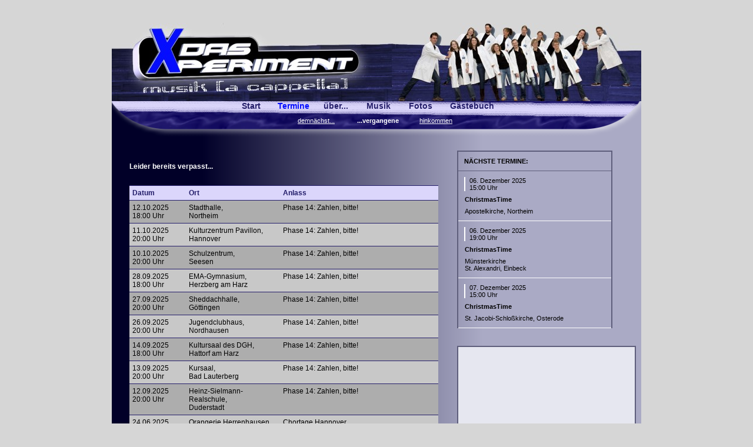

--- FILE ---
content_type: text/html; charset=UTF-8
request_url: http://das-xperiment.de/index.php?pf=1&s=1
body_size: 6544
content:
<!DOCTYPE html PUBLIC "-//W3C//DTD HTML 4.01 Transitional//EN">
<html>
  <head>
    <meta http-equiv="content-type" content="text/html; charset=utf-8">
	<meta charset="utf-8">
    <title>
      das Xperiment | Termine: ...vergangene    </title>
    <link rel="stylesheet" href="css.css" media="screen">
    <meta name="author" content="André Wenauer">
    <meta name="description" content="das Xperiment - musik [a cappella]">
    <meta name="keywords" content="Das Xperiment, das, xperiment, das Xperiment, experiment, hattorf, herzberg, bad sachsa, osterode, harz, chor, musik, a cappella, ensemble, vokal, vokalensemble, andré wenauer, andre, wenauer, andré, ad libitum, rock, jazz, pop, klassik, rolling tones, pankratius, chormusik">

    <link href="http://www.das-Xperiment.de/favicon.ico" rel="shortcut icon">
    <link rel="icon" href="http://www.das-Xperiment.de/favicon.ico" type="image/ico">
   

    <script type="text/javascript"src="jquery-1.4.3.min.js"></script>
<script type="text/javascript"src="fancybox/jquery.easing-1.3.pack.js"></script>
<script type="text/javascript"src="fancybox/jquery.fancybox-1.3.4.pack.js"></script>
<!--<script type="text/javascript"src="fancybox/jquery.mousewheel-3.0.4.pack.js"></script>-->
<link rel="stylesheet"type="text/css" href="fancybox/jquery.fancybox-1.3.4.css"media="screen" />

     <script>
$(document).ready(function() {
    $("a.fancy").fancybox({
        'transitionIn'   :   'elastic',
        'transitionOut'  :   'elastic',
        'speedIn'        :   500, 
        'speedOut'       :   200, 
        'overlayShow'    :   true,
        'overlayOpacity' :    0.6,
        'overlayColor'   :   '#333',
        'titlePosition'  :   'inside'
    });
});
</script>




   
   
    
  </head>
  <body>
    <!-- facebook-Shoutbox-Code  -->
    <div id="fb-root"></div><script>
(function(d, s, id) {
    var js, fjs = d.getElementsByTagName(s)[0];
    if (d.getElementById(id)) return;
    js = d.createElement(s); js.id = id;
    js.src = "//connect.facebook.net/de_DE/all.js#xfbml=1";
    fjs.parentNode.insertBefore(js, fjs);
    }(document, 'script', 'facebook-jssdk'));
    </script>
    <div id='container'>
      <div id='kopf'></div><!--  schliesse 'kopf' -->
      <div id='navigation'>
        <div id='rubriken'>
          <table><tr>
<td width='70'><a href='index.php?pf=0'>Start</a></td>
<td width='70'><a href='index.php?pf=1' class='rubrikenAktiv'>Termine</a></td>
<td width='70'><a href='index.php?pf=2'>über...</a></td>
<td width='70'><a href='index.php?pf=3'>Musik</a></td>
<td width='70'><a href='index.php?pf=4'>Fotos</a></td>
<td width='100'><a href='index.php?pf=5'>Gästebuch</a></td>
</tr></table>
        </div><!-- schliesse 'rubriken' -->
        <div id='menupunkte'>
          <ul>
<li><a href='index.php?pf=1&s=0'>demnächst...</a></li>
<li class='aktivMenu'>...vergangene</li><li><a href='index.php?pf=1&s=2'>hinkommen</a></li>
</ul>
        </div><!-- schliesse 'menupunkte' -->
      </div><!--  schliesse 'navigation' -->
      <div id='inhalt'>
        <style type="text/css">
<!--
   .tabelleBlau {
   	  background-color:#DBD6FB;
      padding:5px;
      border-width:1 0 1 0px;
      border-style:solid;
      border-color:#241E6A;
      color:#241E6A;
   }
	.tabelleHell {
   	background-color:#C8C8C8;
      padding:5px;
      border-width:1 0 1 0px;
      border-style:solid;
      border-color:#241E6A;
   }
   .tabelleDunkel {
      background-color:#ADADAD;
      padding:5px;
      border-width:1 0 1 0px;
      border-style:solid;
      border-color:#241E6A;
   }
-->
</style>

<h2>Leider bereits verpasst...</h2>
<br>

<div align='center'>
<table width='100%' border='0' style='border-collapse:collapse;'>
<tr>

<td width='18%' class='tabelleBlau'><b>Datum</b></td><td width='30%' class='tabelleBlau'><b>Ort</b></td><td width='50%' class='tabelleBlau'><b>Anlass</b></td>

</tr>
<tr>
<td valign='top' class='tabelleDunkel'>12.10.2025<br>18:00 Uhr</td>
<td valign='top' class='tabelleDunkel'>Stadthalle,<br>Northeim</td>
<td valign='top' class='tabelleDunkel'>Phase 14: Zahlen, bitte!</td>
</tr>
<tr>
<td valign='top' class='tabelleHell'>11.10.2025<br>20:00 Uhr</td>
<td valign='top' class='tabelleHell'>Kulturzentrum Pavillon,<br>Hannover</td>
<td valign='top' class='tabelleHell'>Phase 14: Zahlen, bitte!</td>
</tr>
<tr>
<td valign='top' class='tabelleDunkel'>10.10.2025<br>20:00 Uhr</td>
<td valign='top' class='tabelleDunkel'>Schulzentrum,<br>Seesen</td>
<td valign='top' class='tabelleDunkel'>Phase 14: Zahlen, bitte!</td>
</tr>
<tr>
<td valign='top' class='tabelleHell'>28.09.2025<br>18:00 Uhr</td>
<td valign='top' class='tabelleHell'>EMA-Gymnasium,<br>Herzberg am Harz</td>
<td valign='top' class='tabelleHell'>Phase 14: Zahlen, bitte!</td>
</tr>
<tr>
<td valign='top' class='tabelleDunkel'>27.09.2025<br>20:00 Uhr</td>
<td valign='top' class='tabelleDunkel'>Sheddachhalle,<br>Göttingen</td>
<td valign='top' class='tabelleDunkel'>Phase 14: Zahlen, bitte!</td>
</tr>
<tr>
<td valign='top' class='tabelleHell'>26.09.2025<br>20:00 Uhr</td>
<td valign='top' class='tabelleHell'>Jugendclubhaus,<br>Nordhausen</td>
<td valign='top' class='tabelleHell'>Phase 14: Zahlen, bitte!</td>
</tr>
<tr>
<td valign='top' class='tabelleDunkel'>14.09.2025<br>18:00 Uhr</td>
<td valign='top' class='tabelleDunkel'>Kultursaal des DGH,<br>Hattorf am Harz</td>
<td valign='top' class='tabelleDunkel'>Phase 14: Zahlen, bitte!</td>
</tr>
<tr>
<td valign='top' class='tabelleHell'>13.09.2025<br>20:00 Uhr</td>
<td valign='top' class='tabelleHell'>Kursaal,<br>Bad Lauterberg</td>
<td valign='top' class='tabelleHell'>Phase 14: Zahlen, bitte!</td>
</tr>
<tr>
<td valign='top' class='tabelleDunkel'>12.09.2025<br>20:00 Uhr</td>
<td valign='top' class='tabelleDunkel'>Heinz-Sielmann-Realschule,<br>Duderstadt</td>
<td valign='top' class='tabelleDunkel'>Phase 14: Zahlen, bitte!</td>
</tr>
<tr>
<td valign='top' class='tabelleHell'>24.06.2025<br>19:00 Uhr</td>
<td valign='top' class='tabelleHell'>Orangerie Herrenhausen,<br>Hannover</td>
<td valign='top' class='tabelleHell'>Chortage Hannover</td>
</tr>
<tr>
<td valign='top' class='tabelleDunkel'>24.05.2025<br>20:00 Uhr</td>
<td valign='top' class='tabelleDunkel'>Stadthalle,<br>Northeim</td>
<td valign='top' class='tabelleDunkel'>4. Northeimer Musiknacht</td>
</tr>
<tr>
<td valign='top' class='tabelleHell'>07.12.2024<br>19:00 Uhr</td>
<td valign='top' class='tabelleHell'>Kloster,<br>Walkenried</td>
<td valign='top' class='tabelleHell'>ChristmasTime - ein Weihnachtskonzert</td>
</tr>
<tr>
<td valign='top' class='tabelleDunkel'>07.12.2024<br>15:00 Uhr</td>
<td valign='top' class='tabelleDunkel'>Apostelkirche,<br>Northeim</td>
<td valign='top' class='tabelleDunkel'>ChristmasTime - ein Weihnachtskonzert</td>
</tr>
<tr>
<td valign='top' class='tabelleHell'>20.10.2024<br>18:00 Uhr</td>
<td valign='top' class='tabelleHell'>Stadthalle,<br>Northeim</td>
<td valign='top' class='tabelleHell'>PHASE 13: THE OTHER SIDE</td>
</tr>
<tr>
<td valign='top' class='tabelleDunkel'>19.10.2024<br>20:00 Uhr</td>
<td valign='top' class='tabelleDunkel'>Schulzentrum,<br>Seesen</td>
<td valign='top' class='tabelleDunkel'>PHASE 13: THE OTHER SIDE</td>
</tr>
<tr>
<td valign='top' class='tabelleHell'>18.10.2024<br>20:00 Uhr</td>
<td valign='top' class='tabelleHell'>Lister Turm,<br>Hannover</td>
<td valign='top' class='tabelleHell'>PHASE 13: THE OTHER SIDE</td>
</tr>
<tr>
<td valign='top' class='tabelleDunkel'>22.09.2024<br>18:00 Uhr</td>
<td valign='top' class='tabelleDunkel'>EMA-Gymnasium,<br>Herzberg am Harz</td>
<td valign='top' class='tabelleDunkel'>PHASE 13: THE OTHER SIDE</td>
</tr>
<tr>
<td valign='top' class='tabelleHell'>21.09.2024<br>20:00 Uhr</td>
<td valign='top' class='tabelleHell'>Sheddachhalle,<br>Göttingen</td>
<td valign='top' class='tabelleHell'>PHASE 13: THE OTHER SIDE</td>
</tr>
<tr>
<td valign='top' class='tabelleDunkel'>20.09.2024<br>20:00 Uhr</td>
<td valign='top' class='tabelleDunkel'>Bürgerhaus,<br>Nordhausen</td>
<td valign='top' class='tabelleDunkel'>PHASE 13: THE OTHER SIDE</td>
</tr>
<tr>
<td valign='top' class='tabelleHell'>08.09.2024<br>18:00 Uhr</td>
<td valign='top' class='tabelleHell'>Kultursaal des DGH,<br>Hattorf am Harz</td>
<td valign='top' class='tabelleHell'>PHASE 13: THE OTHER SIDE</td>
</tr>
<tr>
<td valign='top' class='tabelleDunkel'>07.09.2024<br>20:00 Uhr</td>
<td valign='top' class='tabelleDunkel'>Kursaal,<br>Bad Lauterberg</td>
<td valign='top' class='tabelleDunkel'>PHASE 13: THE OTHER SIDE</td>
</tr>
<tr>
<td valign='top' class='tabelleHell'>06.09.2024<br>20:00 Uhr</td>
<td valign='top' class='tabelleHell'>Heinz-Sielmann-Realschule,<br>Duderstadt</td>
<td valign='top' class='tabelleHell'>PHASE 13: THE OTHER SIDE</td>
</tr>
<tr>
<td valign='top' class='tabelleDunkel'>31.08.2024<br>18:00 Uhr</td>
<td valign='top' class='tabelleDunkel'>Kloster,<br>Walkenried</td>
<td valign='top' class='tabelleDunkel'>Preview "Phase 13"</td>
</tr>
<tr>
<td valign='top' class='tabelleHell'>16.06.2024<br>18:00 Uhr</td>
<td valign='top' class='tabelleHell'>Stadthalle,<br>Osterode</td>
<td valign='top' class='tabelleHell'><i>das Xperiment</i> trifft <i>Quintense</i></td>
</tr>
<tr>
<td valign='top' class='tabelleDunkel'>08.06.2024<br>22:00 Uhr</td>
<td valign='top' class='tabelleDunkel'>St. Albanikirche,<br>Göttingen</td>
<td valign='top' class='tabelleDunkel'>Nacht der Kultur</td>
</tr>
<tr>
<td valign='top' class='tabelleHell'>08.06.2024<br>18:45 Uhr</td>
<td valign='top' class='tabelleHell'>Christuskirche,<br>Herzberg am Harz</td>
<td valign='top' class='tabelleHell'>Lange Nacht der Musik</td>
</tr>
<tr>
<td valign='top' class='tabelleDunkel'>25.05.2024<br>22:00 Uhr</td>
<td valign='top' class='tabelleDunkel'>Bürgersaal St. Blasien,<br>Northeim</td>
<td valign='top' class='tabelleDunkel'>Musiknacht NOM</td>
</tr>
<tr>
<td valign='top' class='tabelleHell'>25.05.2024<br>21:00 Uhr</td>
<td valign='top' class='tabelleHell'>Bürgersaal St. Blasien,<br>Northeim</td>
<td valign='top' class='tabelleHell'>Musiknacht NOM</td>
</tr>
<tr>
<td valign='top' class='tabelleDunkel'>07.01.2024<br>19:00 Uhr</td>
<td valign='top' class='tabelleDunkel'>Mariä Heimsuchung,<br>Northeim</td>
<td valign='top' class='tabelleDunkel'>ChristmasTime - ein Weihnachtskonzert</td>
</tr>
<tr>
<td valign='top' class='tabelleHell'>07.01.2024<br>15:00 Uhr</td>
<td valign='top' class='tabelleHell'>Maria Königin,<br>Seesen</td>
<td valign='top' class='tabelleHell'>ChristmasTime - ein Weihnachtskonzert</td>
</tr>
<tr>
<td valign='top' class='tabelleDunkel'>06.01.2024<br>19:00 Uhr</td>
<td valign='top' class='tabelleDunkel'>St. Pankratiuskirche,<br>Hattorf am Harz</td>
<td valign='top' class='tabelleDunkel'>ChristmasTime - ein Weihnachtskonzert</td>
</tr>
<tr>
<td valign='top' class='tabelleHell'>06.01.2024<br>17:00 Uhr</td>
<td valign='top' class='tabelleHell'>St. Nicolaikirche,<br>Hörden</td>
<td valign='top' class='tabelleHell'>Lichterkirche</td>
</tr>
<tr>
<td valign='top' class='tabelleDunkel'>06.01.2024<br>15:00 Uhr</td>
<td valign='top' class='tabelleDunkel'>St. Jacobi-Schloßkirche,<br>Osterode</td>
<td valign='top' class='tabelleDunkel'>ChristmasTime - ein Weihnachtskonzert</td>
</tr>
<tr>
<td valign='top' class='tabelleHell'>10.12.2023<br>16:00 Uhr</td>
<td valign='top' class='tabelleHell'>Kloster,<br>Walkenried</td>
<td valign='top' class='tabelleHell'>Adventskonzert</td>
</tr>
<tr>
<td valign='top' class='tabelleDunkel'>05.11.2023<br>18:00 Uhr</td>
<td valign='top' class='tabelleDunkel'>Schulzentrum,<br>Seesen</td>
<td valign='top' class='tabelleDunkel'>Phase 12: ON THE MOVE</td>
</tr>
<tr>
<td valign='top' class='tabelleHell'>04.11.2023<br>20:00 Uhr</td>
<td valign='top' class='tabelleHell'>Bürgerhaus,<br>Nordhausen</td>
<td valign='top' class='tabelleHell'>Phase 12: ON THE MOVE</td>
</tr>
<tr>
<td valign='top' class='tabelleDunkel'>03.11.2023<br>20:00 Uhr</td>
<td valign='top' class='tabelleDunkel'>Kursaal,<br>Bad Lauterberg</td>
<td valign='top' class='tabelleDunkel'>Phase 12: ON THE MOVE</td>
</tr>
<tr>
<td valign='top' class='tabelleHell'>03.09.2023<br>18:00 Uhr</td>
<td valign='top' class='tabelleHell'>Sheddachhalle,<br>Göttingen</td>
<td valign='top' class='tabelleHell'>Phase 12: ON THE MOVE</td>
</tr>
<tr>
<td valign='top' class='tabelleDunkel'>02.09.2023<br>20:00 Uhr</td>
<td valign='top' class='tabelleDunkel'>EMA-Gymnasium,<br>Herzberg am Harz</td>
<td valign='top' class='tabelleDunkel'>Phase 12: ON THE MOVE</td>
</tr>
<tr>
<td valign='top' class='tabelleHell'>01.09.2023<br>20:00 Uhr</td>
<td valign='top' class='tabelleHell'>Bürgerhaus Misburg,<br>Hannover</td>
<td valign='top' class='tabelleHell'>Phase 12: ON THE MOVE</td>
</tr>
<tr>
<td valign='top' class='tabelleDunkel'>27.08.2023<br>18:00 Uhr</td>
<td valign='top' class='tabelleDunkel'>Kultursaal des DGH,<br>Hattorf am Harz</td>
<td valign='top' class='tabelleDunkel'>Phase 12: ON THE MOVE</td>
</tr>
<tr>
<td valign='top' class='tabelleHell'>26.08.2023<br>20:00 Uhr</td>
<td valign='top' class='tabelleHell'>Stadthalle,<br>Northeim</td>
<td valign='top' class='tabelleHell'>Phase 12: ON THE MOVE</td>
</tr>
<tr>
<td valign='top' class='tabelleDunkel'>25.08.2023<br>20:00 Uhr</td>
<td valign='top' class='tabelleDunkel'>Heinz-Sielmann-Realschule,<br>Duderstadt</td>
<td valign='top' class='tabelleDunkel'>Phase 12: ON THE MOVE</td>
</tr>
<tr>
<td valign='top' class='tabelleHell'>10.06.2023<br>20:00 Uhr</td>
<td valign='top' class='tabelleHell'>St. Marienkirche,<br>Göttingen</td>
<td valign='top' class='tabelleHell'>"Nacht der Kultur"</td>
</tr>
<tr>
<td valign='top' class='tabelleDunkel'>06.01.2023<br>19:00 Uhr</td>
<td valign='top' class='tabelleDunkel'>St. Nicolaikirche,<br>Hörden</td>
<td valign='top' class='tabelleDunkel'>Lichterkirche</td>
</tr>
<tr>
<td valign='top' class='tabelleHell'>04.12.2022<br>16:00 Uhr</td>
<td valign='top' class='tabelleHell'>St. Josef,<br>Herzberg am Harz</td>
<td valign='top' class='tabelleHell'>Konzert &quot;Große Weihnachts-Partita&quot;</td>
</tr>
<tr>
<td valign='top' class='tabelleDunkel'>03.12.2022<br>20:45 Uhr</td>
<td valign='top' class='tabelleDunkel'>Kloster,<br>Walkenried</td>
<td valign='top' class='tabelleDunkel'>ZUSATZKONZERT Weihnachtsmarkt</td>
</tr>
<tr>
<td valign='top' class='tabelleHell'>03.12.2022<br>19:00 Uhr</td>
<td valign='top' class='tabelleHell'>Kloster,<br>Walkenried</td>
<td valign='top' class='tabelleHell'>Weihnachtsmarkt</td>
</tr>
<tr>
<td valign='top' class='tabelleDunkel'>21.05.2022<br>18:00 Uhr</td>
<td valign='top' class='tabelleDunkel'>Corvinuskirche,<br>Göttingen</td>
<td valign='top' class='tabelleDunkel'>DemokratieSingen - Göttingen</td>
</tr>
<tr>
<td valign='top' class='tabelleHell'>18.07.2021<br>17:17 Uhr</td>
<td valign='top' class='tabelleHell'>St. Pankratiuskirche,<br>Hattorf am Harz</td>
<td valign='top' class='tabelleHell'>Hattorfer Kultursommer</td>
</tr>
<tr>
<td valign='top' class='tabelleDunkel'>10.03.2020<br>16:00 Uhr</td>
<td valign='top' class='tabelleDunkel'>Kaufpark,<br>Göttingen</td>
<td valign='top' class='tabelleDunkel'>Harzzeit - Kulturzeit</td>
</tr>
<tr>
<td valign='top' class='tabelleHell'>12.01.2020<br>17:00 Uhr</td>
<td valign='top' class='tabelleHell'>Bürgerhaus Misburg,<br>Hannover</td>
<td valign='top' class='tabelleHell'>Phase 11: HEIMSPIEL</td>
</tr>
<tr>
<td valign='top' class='tabelleDunkel'>23.11.2019<br>20:00 Uhr</td>
<td valign='top' class='tabelleDunkel'>Bürgerhaus,<br>Nordhausen</td>
<td valign='top' class='tabelleDunkel'>Phase 11: HEIMSPIEL</td>
</tr>
<tr>
<td valign='top' class='tabelleHell'>22.11.2019<br>20:00 Uhr</td>
<td valign='top' class='tabelleHell'>Stadthalle,<br>Northeim</td>
<td valign='top' class='tabelleHell'>Phase 11: HEIMSPIEL</td>
</tr>
<tr>
<td valign='top' class='tabelleDunkel'>10.11.2019<br>19:00 Uhr</td>
<td valign='top' class='tabelleDunkel'>EMA-Gymnasium,<br>Herzberg am Harz</td>
<td valign='top' class='tabelleDunkel'>Phase 11: HEIMSPIEL</td>
</tr>
<tr>
<td valign='top' class='tabelleHell'>09.11.2019<br>20:00 Uhr</td>
<td valign='top' class='tabelleHell'>Mehrzweckhalle Grone,<br>Göttingen</td>
<td valign='top' class='tabelleHell'>Phase 11: HEIMSPIEL</td>
</tr>
<tr>
<td valign='top' class='tabelleDunkel'>08.11.2019<br>20:00 Uhr</td>
<td valign='top' class='tabelleDunkel'>Kursaal,<br>Bad Lauterberg</td>
<td valign='top' class='tabelleDunkel'>Phase 11: HEIMSPIEL</td>
</tr>
<tr>
<td valign='top' class='tabelleHell'>03.11.2019<br>18:00 Uhr</td>
<td valign='top' class='tabelleHell'>Bürgersaal,<br>Seesen</td>
<td valign='top' class='tabelleHell'>Phase 11: HEIMSPIEL</td>
</tr>
<tr>
<td valign='top' class='tabelleDunkel'>02.11.2019<br>20:00 Uhr</td>
<td valign='top' class='tabelleDunkel'>Kultursaal des DGH,<br>Hattorf am Harz</td>
<td valign='top' class='tabelleDunkel'>Phase 11: HEIMSPIEL</td>
</tr>
<tr>
<td valign='top' class='tabelleHell'>01.11.2019<br>20:00 Uhr</td>
<td valign='top' class='tabelleHell'>Heinz-Sielmann-Realschule,<br>Duderstadt</td>
<td valign='top' class='tabelleHell'>Phase 11: HEIMSPIEL</td>
</tr>
<tr>
<td valign='top' class='tabelleDunkel'>31.10.2019<br>18:00 Uhr</td>
<td valign='top' class='tabelleDunkel'>St. Pankratiuskirche,<br>Hattorf am Harz</td>
<td valign='top' class='tabelleDunkel'>Gottesdienst zum<br>Reformationstag</td>
</tr>
<tr>
<td valign='top' class='tabelleHell'>30.06.2019<br>10:00 Uhr</td>
<td valign='top' class='tabelleHell'>St. Pankratiuskirche,<br>Hattorf am Harz</td>
<td valign='top' class='tabelleHell'>Gottesdienst</td>
</tr>
<tr>
<td valign='top' class='tabelleDunkel'>26.05.2019<br>17:00 Uhr</td>
<td valign='top' class='tabelleDunkel'>Stadthalle,<br>Osterode</td>
<td valign='top' class='tabelleDunkel'>&quot;das Xperiment <i>trifft</i> VOXID&quot;</td>
</tr>
<tr>
<td valign='top' class='tabelleHell'>16.12.2018<br>18:00 Uhr</td>
<td valign='top' class='tabelleHell'>St. Pankratiuskirche,<br>Hattorf am Harz</td>
<td valign='top' class='tabelleHell'>Adventskonzert</td>
</tr>
<tr>
<td valign='top' class='tabelleDunkel'>13.10.2018<br>19:00 Uhr</td>
<td valign='top' class='tabelleDunkel'>St. Georgs-Kirche,<br>Hanstedt</td>
<td valign='top' class='tabelleDunkel'>Gottesdienst</td>
</tr>
<tr>
<td valign='top' class='tabelleHell'>26.05.2018<br>19:00 Uhr</td>
<td valign='top' class='tabelleHell'>St. Pankratiuskirche,<br>Hattorf am Harz</td>
<td valign='top' class='tabelleHell'>Doppelkonzert mit "Singapur", Berka</td>
</tr>
<tr>
<td valign='top' class='tabelleDunkel'>26.05.2018<br>13:30 Uhr</td>
<td valign='top' class='tabelleDunkel'>Schloß,<br>Wernigerode</td>
<td valign='top' class='tabelleDunkel'>Landes-Chorfest</td>
</tr>
<tr>
<td valign='top' class='tabelleHell'>06.05.2018<br>14:30 Uhr</td>
<td valign='top' class='tabelleHell'>St. Pankratiuskirche,<br>Hattorf am Harz</td>
<td valign='top' class='tabelleHell'>Gottesdienst</td>
</tr>
<tr>
<td valign='top' class='tabelleDunkel'>11.02.2018<br>10:00 Uhr</td>
<td valign='top' class='tabelleDunkel'>St. Pankratiuskirche,<br>Hattorf am Harz</td>
<td valign='top' class='tabelleDunkel'>Gottesdienst</td>
</tr>
<tr>
<td valign='top' class='tabelleHell'>01.12.2017<br>20:00 Uhr</td>
<td valign='top' class='tabelleHell'>Stadthalle,<br>Osterode</td>
<td valign='top' class='tabelleHell'>Support für MAYBEBOP</td>
</tr>
<tr>
<td valign='top' class='tabelleDunkel'>05.11.2017<br>18:00 Uhr</td>
<td valign='top' class='tabelleDunkel'>EMA-Gymnasium,<br>Herzberg am Harz</td>
<td valign='top' class='tabelleDunkel'>"Phase 10: WÜNSCH! DIR! WAS!"</td>
</tr>
<tr>
<td valign='top' class='tabelleHell'>04.11.2017<br>20:00 Uhr</td>
<td valign='top' class='tabelleHell'>Gymnasium Corvinianum,<br>Northeim</td>
<td valign='top' class='tabelleHell'>"Phase 10: WÜNSCH! DIR! WAS!"</td>
</tr>
<tr>
<td valign='top' class='tabelleDunkel'>03.11.2017<br>20:00 Uhr</td>
<td valign='top' class='tabelleDunkel'>Bürgersaal,<br>Seesen</td>
<td valign='top' class='tabelleDunkel'>"Phase 10: WÜNSCH! DIR! WAS!"</td>
</tr>
<tr>
<td valign='top' class='tabelleHell'>29.10.2017<br>18:00 Uhr</td>
<td valign='top' class='tabelleHell'>Goetheschule,<br>Einbeck</td>
<td valign='top' class='tabelleHell'>"Phase 10: WÜNSCH! DIR! WAS!"</td>
</tr>
<tr>
<td valign='top' class='tabelleDunkel'>28.10.2017<br>20:00 Uhr</td>
<td valign='top' class='tabelleDunkel'>Kultursaal des DGH,<br>Hattorf am Harz</td>
<td valign='top' class='tabelleDunkel'>"Phase 10: WÜNSCH! DIR! WAS!"</td>
</tr>
<tr>
<td valign='top' class='tabelleHell'>27.10.2017<br>20:00 Uhr</td>
<td valign='top' class='tabelleHell'>Heinz-Sielmann-Realschule,<br>Duderstadt</td>
<td valign='top' class='tabelleHell'>"Phase 10: WÜNSCH! DIR! WAS!"</td>
</tr>
<tr>
<td valign='top' class='tabelleDunkel'>15.10.2017<br>15:00 Uhr</td>
<td valign='top' class='tabelleDunkel'>Wohnungsgenossenschaft Heimkehr eG,<br>Hannover</td>
<td valign='top' class='tabelleDunkel'>Vorpremiere:<br>"Phase 10: WÜNSCH! DIR! WAS!"</td>
</tr>
<tr>
<td valign='top' class='tabelleHell'>02.09.2017<br>19:00 Uhr</td>
<td valign='top' class='tabelleHell'>St. Jacobi-Schloßkirche,<br>Osterode</td>
<td valign='top' class='tabelleHell'>Jazz-Musiknacht</td>
</tr>
<tr>
<td valign='top' class='tabelleDunkel'>12.08.2017<br>20:00 Uhr</td>
<td valign='top' class='tabelleDunkel'>Kursaal,<br>Bad Lauterberg</td>
<td valign='top' class='tabelleDunkel'>Ausschnitte aus "Phase 10"</td>
</tr>
<tr>
<td valign='top' class='tabelleHell'>17.06.2017<br>18:00 Uhr</td>
<td valign='top' class='tabelleHell'>Orangerie Herrenhausen,<br>Hannover</td>
<td valign='top' class='tabelleHell'>Abschlusskonzert Jazz- & Pop-Night<br>Chortage Hannover 2017</td>
</tr>
<tr>
<td valign='top' class='tabelleDunkel'>21.05.2017<br>15:00 Uhr</td>
<td valign='top' class='tabelleDunkel'>Stadthalle,<br>Osterode</td>
<td valign='top' class='tabelleDunkel'>Doppelkonzert mit<br>&quot;Crazy Groove&quot;-Big Band</td>
</tr>
<tr>
<td valign='top' class='tabelleHell'>12.02.2017<br>17:00 Uhr</td>
<td valign='top' class='tabelleHell'>St. Nicolaikirche,<br>Herzberg am Harz</td>
<td valign='top' class='tabelleHell'>Abend-Gottesdienst</td>
</tr>
<tr>
<td valign='top' class='tabelleDunkel'>15.01.2017<br>18:00 Uhr</td>
<td valign='top' class='tabelleDunkel'>Gartenkirche,<br>Hannover</td>
<td valign='top' class='tabelleDunkel'>Phase 9:<br>"SAXoCHORds - feine Winterauslese"</td>
</tr>
<tr>
<td valign='top' class='tabelleHell'>15.01.2017<br>15:00 Uhr</td>
<td valign='top' class='tabelleHell'>Wohnungsgenossenschaft Heimkehr eG,<br>Hannover</td>
<td valign='top' class='tabelleHell'>Phase 9:<br>"SAXoCHORds - feine Winterauslese"</td>
</tr>
<tr>
<td valign='top' class='tabelleDunkel'>15.01.2017<br>10:00 Uhr</td>
<td valign='top' class='tabelleDunkel'>Gartenkirche,<br>Hannover</td>
<td valign='top' class='tabelleDunkel'>Gottesdienst mit Ausschnitten<br>aus "Phase 9"</td>
</tr>
<tr>
<td valign='top' class='tabelleHell'>14.01.2017<br>19:00 Uhr</td>
<td valign='top' class='tabelleHell'>St. Pankratiuskirche,<br>Hattorf am Harz</td>
<td valign='top' class='tabelleHell'>Phase 9:<br>"SAXoCHORds - feine Winterauslese"</td>
</tr>
<tr>
<td valign='top' class='tabelleDunkel'>14.01.2017<br>15:00 Uhr</td>
<td valign='top' class='tabelleDunkel'>Maria Königin,<br>Seesen</td>
<td valign='top' class='tabelleDunkel'>Phase 9:<br>"SAXoCHORds - feine Winterauslese"</td>
</tr>
<tr>
<td valign='top' class='tabelleHell'>13.01.2017<br>19:00 Uhr</td>
<td valign='top' class='tabelleHell'>St. Aegidienkirche,<br>Osterode</td>
<td valign='top' class='tabelleHell'>Phase 9:<br>"SAXoCHORds - feine Winterauslese"</td>
</tr>
<tr>
<td valign='top' class='tabelleDunkel'>08.01.2017<br>18:00 Uhr</td>
<td valign='top' class='tabelleDunkel'>Mariä Heimsuchung,<br>Northeim</td>
<td valign='top' class='tabelleDunkel'>Phase 9:<br>"SAXoCHORds - feine Winterauslese"</td>
</tr>
<tr>
<td valign='top' class='tabelleHell'>07.01.2017<br>19:00 Uhr</td>
<td valign='top' class='tabelleHell'>Christuskirche,<br>Herzberg am Harz</td>
<td valign='top' class='tabelleHell'>Premiere 'Phase 9:<br>"SAXoCHORds - feine Winterauslese"'</td>
</tr>
<tr>
<td valign='top' class='tabelleDunkel'>07.01.2017<br>15:00 Uhr</td>
<td valign='top' class='tabelleDunkel'>Kloster,<br>Walkenried</td>
<td valign='top' class='tabelleDunkel'>Ausschnitte aus 'Phase 9:<br>"SAXoCHORds - feine Winterauslese"'</td>
</tr>
<tr>
<td valign='top' class='tabelleHell'>06.01.2017<br>19:00 Uhr</td>
<td valign='top' class='tabelleHell'>St. Nicolaikirche,<br>Hörden</td>
<td valign='top' class='tabelleHell'>Gottesdienst mit Ausschnitten<br>aus "Phase 9"</td>
</tr>
<tr>
<td valign='top' class='tabelleDunkel'>18.12.2016<br>10:00 Uhr</td>
<td valign='top' class='tabelleDunkel'>St. Pankratiuskirche,<br>Hattorf am Harz</td>
<td valign='top' class='tabelleDunkel'>Gottesdienst mit Ausschnitten<br>aus "Phase 9"</td>
</tr>
<tr>
<td valign='top' class='tabelleHell'>17.09.2016<br>17:00 Uhr</td>
<td valign='top' class='tabelleHell'>Raiffeisen-Markt,<br>Elbingerode</td>
<td valign='top' class='tabelleHell'>20 Jahre Raiffeisen-Markt</td>
</tr>
<tr>
<td valign='top' class='tabelleDunkel'>21.08.2016<br>18:00 Uhr</td>
<td valign='top' class='tabelleDunkel'>Bürgersaal,<br>Seesen</td>
<td valign='top' class='tabelleDunkel'>Phase 8: Rockin' All Over The World</td>
</tr>
<tr>
<td valign='top' class='tabelleHell'>20.08.2016<br>20:00 Uhr</td>
<td valign='top' class='tabelleHell'>Kultursaal des DGH,<br>Hattorf am Harz</td>
<td valign='top' class='tabelleHell'>Phase 8: Rockin' All Over The World</td>
</tr>
<tr>
<td valign='top' class='tabelleDunkel'>19.08.2016<br>20:00 Uhr</td>
<td valign='top' class='tabelleDunkel'>Goetheschule,<br>Einbeck</td>
<td valign='top' class='tabelleDunkel'>Phase 8: Rockin' All Over The World</td>
</tr>
<tr>
<td valign='top' class='tabelleHell'>14.08.2016<br>18:00 Uhr</td>
<td valign='top' class='tabelleHell'>EMA-Gymnasium,<br>Herzberg am Harz</td>
<td valign='top' class='tabelleHell'>Phase 8: Rockin' All Over The World</td>
</tr>
<tr>
<td valign='top' class='tabelleDunkel'>13.08.2016<br>20:00 Uhr</td>
<td valign='top' class='tabelleDunkel'>Gymnasium Corvinianum,<br>Northeim</td>
<td valign='top' class='tabelleDunkel'>Phase 8: Rockin' All Over The World</td>
</tr>
<tr>
<td valign='top' class='tabelleHell'>12.08.2016<br>20:00 Uhr</td>
<td valign='top' class='tabelleHell'>Heinz-Sielmann-Realschule,<br>Duderstadt</td>
<td valign='top' class='tabelleHell'>Phase 8: Rockin' All Over The World</td>
</tr>
<tr>
<td valign='top' class='tabelleDunkel'>22.05.2016<br>16:00 Uhr</td>
<td valign='top' class='tabelleDunkel'>Klecks-Theater,<br>Hannover</td>
<td valign='top' class='tabelleDunkel'>Doppelkonzert mit dem JAZZCHOR HANNOVER</td>
</tr>
<tr>
<td valign='top' class='tabelleHell'>21.05.2016<br>19:00 Uhr</td>
<td valign='top' class='tabelleHell'>St. Pankratiuskirche,<br>Hattorf am Harz</td>
<td valign='top' class='tabelleHell'>Doppelkonzert mit dem JAZZCHOR HANNOVER</td>
</tr>
<tr>
<td valign='top' class='tabelleDunkel'>17.04.2016<br>14:00 Uhr</td>
<td valign='top' class='tabelleDunkel'>St. Martin,<br>Badenhausen</td>
<td valign='top' class='tabelleDunkel'>Konfirmation</td>
</tr>
<tr>
<td valign='top' class='tabelleHell'>14.04.2016<br>20:00 Uhr</td>
<td valign='top' class='tabelleHell'>Stadthalle,<br>Osterode</td>
<td valign='top' class='tabelleHell'>Support für MAYBEBOP</td>
</tr>
<tr>
<td valign='top' class='tabelleDunkel'>08.11.2015<br>17:00 Uhr</td>
<td valign='top' class='tabelleDunkel'>Christuskirche,<br>Herzberg am Harz</td>
<td valign='top' class='tabelleDunkel'>Benefiz-Konzert &quot;Crazy Groove&quot;-Big Band</td>
</tr>
<tr>
<td valign='top' class='tabelleHell'>07.11.2015<br>16:00 Uhr</td>
<td valign='top' class='tabelleHell'>Schulzentrum,<br>Seesen</td>
<td valign='top' class='tabelleHell'>"Musik ERleben"</td>
</tr>
<tr>
<td valign='top' class='tabelleDunkel'>18.10.2015<br>18:00 Uhr</td>
<td valign='top' class='tabelleDunkel'>Goetheschule,<br>Einbeck</td>
<td valign='top' class='tabelleDunkel'>"Die verflixte 7. Phase"</td>
</tr>
<tr>
<td valign='top' class='tabelleHell'>18.10.2015<br>10:45 Uhr</td>
<td valign='top' class='tabelleHell'>Apostelkirche,<br>Northeim</td>
<td valign='top' class='tabelleHell'>Gospelgottesdienst</td>
</tr>
<tr>
<td valign='top' class='tabelleDunkel'>17.10.2015<br>20:00 Uhr</td>
<td valign='top' class='tabelleDunkel'>EMA-Gymnasium,<br>Herzberg am Harz</td>
<td valign='top' class='tabelleDunkel'>"Die verflixte 7. Phase"</td>
</tr>
<tr>
<td valign='top' class='tabelleHell'>16.10.2015<br>20:00 Uhr</td>
<td valign='top' class='tabelleHell'>Bündheimer Schloß,<br>Bad Harzburg</td>
<td valign='top' class='tabelleHell'>"Die verflixte 7. Phase"</td>
</tr>
<tr>
<td valign='top' class='tabelleDunkel'>11.10.2015<br>18:00 Uhr</td>
<td valign='top' class='tabelleDunkel'>Gymnasium Corvinianum,<br>Northeim</td>
<td valign='top' class='tabelleDunkel'>"Die verflixte 7. Phase"</td>
</tr>
<tr>
<td valign='top' class='tabelleHell'>10.10.2015<br>20:00 Uhr</td>
<td valign='top' class='tabelleHell'>Kultursaal des DGH,<br>Hattorf am Harz</td>
<td valign='top' class='tabelleHell'>"Die verflixte 7. Phase"</td>
</tr>
<tr>
<td valign='top' class='tabelleDunkel'>09.10.2015<br>20:00 Uhr</td>
<td valign='top' class='tabelleDunkel'>Heinz-Sielmann-Realschule,<br>Duderstadt</td>
<td valign='top' class='tabelleDunkel'>"Die verflixte 7. Phase"</td>
</tr>
<tr>
<td valign='top' class='tabelleHell'>27.09.2015<br>16:00 Uhr</td>
<td valign='top' class='tabelleHell'>St. Petri,<br>Elbingerode</td>
<td valign='top' class='tabelleHell'>Kartoffelfest</td>
</tr>
<tr>
<td valign='top' class='tabelleDunkel'>30.08.2015<br>16:30 Uhr</td>
<td valign='top' class='tabelleDunkel'>Kloster,<br>Walkenried</td>
<td valign='top' class='tabelleDunkel'>"Die Lust am Singen"</td>
</tr>
<tr>
<td valign='top' class='tabelleHell'>18.07.2015<br>10:00 Uhr</td>
<td valign='top' class='tabelleHell'>Stadtkirche,<br>Bückeburg</td>
<td valign='top' class='tabelleHell'>Regionalchorwettbewerb</td>
</tr>
<tr>
<td valign='top' class='tabelleDunkel'>17.07.2015<br>21:00 Uhr</td>
<td valign='top' class='tabelleDunkel'>Stadtkirche,<br>Bückeburg</td>
<td valign='top' class='tabelleDunkel'>Jazz/Pop Nacht</td>
</tr>
<tr>
<td valign='top' class='tabelleHell'>10.07.2015<br>19:00 Uhr</td>
<td valign='top' class='tabelleHell'>St. Aegidienkirche,<br>Osterode</td>
<td valign='top' class='tabelleHell'>Aegidien-Serenade</td>
</tr>
<tr>
<td valign='top' class='tabelleDunkel'>10.05.2015<br>16:00 Uhr</td>
<td valign='top' class='tabelleDunkel'>St. Pankratiuskirche,<br>Hattorf am Harz</td>
<td valign='top' class='tabelleDunkel'>&quot;Chor-Operation hoch3&quot;<br>mit ESSENZEN & ACHORD</td>
</tr>
<tr>
<td valign='top' class='tabelleHell'>09.05.2015<br>18:00 Uhr</td>
<td valign='top' class='tabelleHell'>Kurhaus,<br>Bad Sachsa</td>
<td valign='top' class='tabelleHell'>&quot;Chor-Operation hoch3&quot;<br>mit ESSENZEN & ACHORD</td>
</tr>
<tr>
<td valign='top' class='tabelleDunkel'>31.01.2015<br>19:00 Uhr</td>
<td valign='top' class='tabelleDunkel'>St. Pankratiuskirche,<br>Hattorf am Harz</td>
<td valign='top' class='tabelleDunkel'>Bezirkskonzert "Jazz/Pop"</td>
</tr>
<tr>
<td valign='top' class='tabelleHell'>25.01.2015<br>15:00 Uhr</td>
<td valign='top' class='tabelleHell'>Rittelmeyer Saal,<br>Hamburg</td>
<td valign='top' class='tabelleHell'>Workshopkonzert (Erik Sohn)</td>
</tr>
<tr>
<td valign='top' class='tabelleDunkel'>25.10.2014<br>20:00 Uhr</td>
<td valign='top' class='tabelleDunkel'>Danziger 50,<br>Prenzlauer Berg, Berlin</td>
<td valign='top' class='tabelleDunkel'>Doppelkonzert mit "zimmmt"</td>
</tr>
<tr>
<td valign='top' class='tabelleHell'>19.10.2014<br>18:00 Uhr</td>
<td valign='top' class='tabelleHell'>Gymnasium Corvinianum,<br>Northeim</td>
<td valign='top' class='tabelleHell'>"Phase 6: Ein Chor für alle Fälle"</td>
</tr>
<tr>
<td valign='top' class='tabelleDunkel'>18.10.2014<br>20:00 Uhr</td>
<td valign='top' class='tabelleDunkel'>EMA-Gymnasium,<br>Herzberg am Harz</td>
<td valign='top' class='tabelleDunkel'>Doppelkonzert "Phase 6: Ein Chor für alle Fälle"<br>mit "zimmmt" aus Berlin!</td>
</tr>
<tr>
<td valign='top' class='tabelleHell'>17.10.2014<br>20:00 Uhr</td>
<td valign='top' class='tabelleHell'>Heinz-Sielmann-Realschule,<br>Duderstadt</td>
<td valign='top' class='tabelleHell'>"Phase 6: Ein Chor für alle Fälle"</td>
</tr>
<tr>
<td valign='top' class='tabelleDunkel'>12.10.2014<br>18:00 Uhr</td>
<td valign='top' class='tabelleDunkel'>Bündheimer Schloß,<br>Bad Harzburg</td>
<td valign='top' class='tabelleDunkel'>"Phase 6: Ein Chor für alle Fälle"</td>
</tr>
<tr>
<td valign='top' class='tabelleHell'>11.10.2014<br>20:00 Uhr</td>
<td valign='top' class='tabelleHell'>Kultursaal des DGH,<br>Hattorf am Harz</td>
<td valign='top' class='tabelleHell'>"Phase 6: Ein Chor für alle Fälle"</td>
</tr>
<tr>
<td valign='top' class='tabelleDunkel'>03.08.2014<br>10:00 Uhr</td>
<td valign='top' class='tabelleDunkel'>St. Pankratiuskirche,<br>Hattorf am Harz</td>
<td valign='top' class='tabelleDunkel'>Gottesdienst</td>
</tr>
<tr>
<td valign='top' class='tabelleHell'>28.06.2014<br>18:00 Uhr</td>
<td valign='top' class='tabelleHell'>Christuskirche,<br>Herzberg am Harz</td>
<td valign='top' class='tabelleHell'>"Nacht der Musik"</td>
</tr>
<tr>
<td valign='top' class='tabelleDunkel'>14.06.2014<br>12:30 Uhr</td>
<td valign='top' class='tabelleDunkel'>Akkordemie,<br>Bad Sachsa</td>
<td valign='top' class='tabelleDunkel'>"Tag der offenen Tür"</td>
</tr>
<tr>
<td valign='top' class='tabelleHell'>12.01.2014<br>18:00 Uhr</td>
<td valign='top' class='tabelleHell'>Mariä Heimsuchung,<br>Northeim</td>
<td valign='top' class='tabelleHell'>"Phase 5: Weihnacht War's"</td>
</tr>
<tr>
<td valign='top' class='tabelleDunkel'>12.01.2014<br>10:00 Uhr</td>
<td valign='top' class='tabelleDunkel'>Gartenkirche St. Marien,<br>Hannover</td>
<td valign='top' class='tabelleDunkel'>Gottesdienst mit Ausschnitten aus<br>"Phase 5: Weihnacht War's"</td>
</tr>
<tr>
<td valign='top' class='tabelleHell'>11.01.2014<br>19:00 Uhr</td>
<td valign='top' class='tabelleHell'>Friedenskirche,<br>Peine</td>
<td valign='top' class='tabelleHell'>"Phase 5: Weihnacht War's"</td>
</tr>
<tr>
<td valign='top' class='tabelleDunkel'>10.01.2014<br>19:00 Uhr</td>
<td valign='top' class='tabelleDunkel'>Christuskirche,<br>Herzberg am Harz</td>
<td valign='top' class='tabelleDunkel'>"Phase 5: Weihnacht War's"</td>
</tr>
<tr>
<td valign='top' class='tabelleHell'>05.01.2014<br>18:00 Uhr</td>
<td valign='top' class='tabelleHell'>St. Petri,<br>Barbis</td>
<td valign='top' class='tabelleHell'>"Phase 5: Weihnacht War's"</td>
</tr>
<tr>
<td valign='top' class='tabelleDunkel'>04.01.2014<br>19:00 Uhr</td>
<td valign='top' class='tabelleDunkel'>St. Stephani,<br>Meine</td>
<td valign='top' class='tabelleDunkel'>"Phase 5: Weihnacht War's"</td>
</tr>
<tr>
<td valign='top' class='tabelleHell'>03.01.2014<br>19:00 Uhr</td>
<td valign='top' class='tabelleHell'>St. Pankratiuskirche,<br>Hattorf am Harz</td>
<td valign='top' class='tabelleHell'>"Phase 5: Weihnacht War's"</td>
</tr>
<tr>
<td valign='top' class='tabelleDunkel'>13.10.2013<br>17:00 Uhr</td>
<td valign='top' class='tabelleDunkel'>Friedenskirche,<br>Peine</td>
<td valign='top' class='tabelleDunkel'>"Phase 4: SAXoCHORds"</td>
</tr>
<tr>
<td valign='top' class='tabelleHell'>12.10.2013<br>20:00 Uhr</td>
<td valign='top' class='tabelleHell'>Mariä Heimsuchung,<br>Northeim</td>
<td valign='top' class='tabelleHell'>"Phase 4: SAXoCHORds"</td>
</tr>
<tr>
<td valign='top' class='tabelleDunkel'>01.09.2013<br>18:00 Uhr</td>
<td valign='top' class='tabelleDunkel'>St. Pankratiuskirche,<br>Hattorf am Harz</td>
<td valign='top' class='tabelleDunkel'>Doppelkonzert mit "Offbeat"<br>[a cappella] POP</td>
</tr>
<tr>
<td valign='top' class='tabelleHell'>31.08.2013<br>14:00 Uhr</td>
<td valign='top' class='tabelleHell'>Akkordemie-Bühne,<br>Bad Sachsa</td>
<td valign='top' class='tabelleHell'>Stadtfest Bad Sachsa</td>
</tr>
<tr>
<td valign='top' class='tabelleDunkel'>30.06.2013<br>18:00 Uhr</td>
<td valign='top' class='tabelleDunkel'>Gartenkirche St. Marien,<br>Hannover</td>
<td valign='top' class='tabelleDunkel'>"Phase 4: SAXoCHORds"</td>
</tr>
<tr>
<td valign='top' class='tabelleHell'>29.06.2013<br>20:00 Uhr</td>
<td valign='top' class='tabelleHell'>Christuskirche,<br>Herzberg am Harz</td>
<td valign='top' class='tabelleHell'>"Phase 4: SAXoCHORds"</td>
</tr>
<tr>
<td valign='top' class='tabelleDunkel'>28.06.2013<br>20:00 Uhr</td>
<td valign='top' class='tabelleDunkel'>St. Petri,<br>Barbis</td>
<td valign='top' class='tabelleDunkel'>"Phase 4: SAXoCHORds"</td>
</tr>
<tr>
<td valign='top' class='tabelleHell'>09.06.2013<br>10:00 Uhr</td>
<td valign='top' class='tabelleHell'>St. Pankratiuskirche,<br>Hattorf am Harz</td>
<td valign='top' class='tabelleHell'>Gottesdienst mit Ausschnitten aus<br>"Phase 4: SAXoCHORds"</td>
</tr>
<tr>
<td valign='top' class='tabelleDunkel'>05.05.2013<br>10:00 Uhr</td>
<td valign='top' class='tabelleDunkel'>St. Martin,<br>Badenhausen</td>
<td valign='top' class='tabelleDunkel'>Gottesdienst mit Ausschnitten aus<br>"Phase 4: SAXoCHORds"</td>
</tr>
<tr>
<td valign='top' class='tabelleHell'>27.04.2013<br>20:00 Uhr</td>
<td valign='top' class='tabelleHell'>St. Stephani,<br>Goslar</td>
<td valign='top' class='tabelleHell'>"Gospel & Co"</td>
</tr>
<tr>
<td valign='top' class='tabelleDunkel'>09.03.2013<br>17:00 Uhr</td>
<td valign='top' class='tabelleDunkel'>DGH,<br>Hattorf am Harz</td>
<td valign='top' class='tabelleDunkel'>Frühlingsmarkt der Werbegemeinschaft<br>Ausschnitte aus "Phase 3: No 1"</td>
</tr>
<tr>
<td valign='top' class='tabelleHell'>05.01.2013<br>18:00 Uhr</td>
<td valign='top' class='tabelleHell'>St. Nikolaikirche,<br>Hörden</td>
<td valign='top' class='tabelleHell'>Lichter-Gottesdienst</td>
</tr>
<tr>
<td valign='top' class='tabelleDunkel'>14.10.2012<br>17:00 Uhr</td>
<td valign='top' class='tabelleDunkel'>Aula des EMA-Gymnasiums,<br>Herzberg am Harz</td>
<td valign='top' class='tabelleDunkel'>"Phase 3: No 1"</td>
</tr>
<tr>
<td valign='top' class='tabelleHell'>13.10.2012<br>20:00 Uhr</td>
<td valign='top' class='tabelleHell'>Kultursaal des DGH,<br>Hattorf am Harz</td>
<td valign='top' class='tabelleHell'>"Phase 3: No 1"</td>
</tr>
<tr>
<td valign='top' class='tabelleDunkel'>12.10.2012<br>20:00 Uhr</td>
<td valign='top' class='tabelleDunkel'>Holbornsches Haus,<br>Göttingen</td>
<td valign='top' class='tabelleDunkel'>"Phase 3: No 1"</td>
</tr>
<tr>
<td valign='top' class='tabelleHell'>07.10.2012<br>17:00 Uhr</td>
<td valign='top' class='tabelleHell'>Gymnasium Corvinianum,<br>Northeim</td>
<td valign='top' class='tabelleHell'>"Phase 3: No 1"</td>
</tr>
<tr>
<td valign='top' class='tabelleDunkel'>06.10.2012<br>20:00 Uhr</td>
<td valign='top' class='tabelleDunkel'>Forum der KVHS,<br>Osterode</td>
<td valign='top' class='tabelleDunkel'>Premiere "Phase 3: No 1"</td>
</tr>
<tr>
<td valign='top' class='tabelleHell'>05.10.2012<br>20:00 Uhr</td>
<td valign='top' class='tabelleHell'>St. Andreaskirche,<br>Bad Lauterberg</td>
<td valign='top' class='tabelleHell'>"Stunde der Kirchenmusik" mit<br>Ausschnitten aus "Phase 3: No 1"</td>
</tr>
<tr>
<td valign='top' class='tabelleDunkel'>07.07.2012<br>21:45 Uhr</td>
<td valign='top' class='tabelleDunkel'>St. Pankratiuskirche,<br>Hattorf am Harz</td>
<td valign='top' class='tabelleDunkel'>"Nacht der Musik"</td>
</tr>
<tr>
<td valign='top' class='tabelleHell'>02.06.2012<br>15:00 Uhr</td>
<td valign='top' class='tabelleHell'>Akkordemie,<br>Bad Sachsa</td>
<td valign='top' class='tabelleHell'>"Tag der offenen Tür"</td>
</tr>
<tr>
<td valign='top' class='tabelleDunkel'>19.05.2012<br>15:30 Uhr</td>
<td valign='top' class='tabelleDunkel'>Kurpark,<br>Bad Sachsa</td>
<td valign='top' class='tabelleDunkel'>Doppelkonzert mit "Offbeat"<br>[a cappella] POP</td>
</tr>
<tr>
<td valign='top' class='tabelleHell'>06.05.2012<br>19:30 Uhr</td>
<td valign='top' class='tabelleHell'>Forum der KVHS,<br>Osterode</td>
<td valign='top' class='tabelleHell'>Doppelkonzert mit "Offbeat"<br>[a cappella] POP</td>
</tr>
<tr>
<td valign='top' class='tabelleDunkel'>06.05.2012<br>09:30 Uhr</td>
<td valign='top' class='tabelleDunkel'>Christuskirche,<br>Herzberg am Harz</td>
<td valign='top' class='tabelleDunkel'>Gottesdienst "Cantate"</td>
</tr>
<tr>
<td valign='top' class='tabelleHell'>15.01.2012<br>17:00 Uhr</td>
<td valign='top' class='tabelleHell'>St. Pankratiuskirche,<br>Hattorf am Harz</td>
<td valign='top' class='tabelleHell'>"Phase 2: Xmas - Weihnacht"</td>
</tr>
<tr>
<td valign='top' class='tabelleDunkel'>14.01.2012<br>19:00 Uhr</td>
<td valign='top' class='tabelleDunkel'>St. Martin,<br>Badenhausen</td>
<td valign='top' class='tabelleDunkel'>Gottesdienst</td>
</tr>
<tr>
<td valign='top' class='tabelleHell'>08.01.2012<br>17:00 Uhr</td>
<td valign='top' class='tabelleHell'>Christuskirche,<br>Herzberg am Harz</td>
<td valign='top' class='tabelleHell'>"Phase 2: Xmas - Weihnacht"</td>
</tr>
<tr>
<td valign='top' class='tabelleDunkel'>08.01.2012<br>10:00 Uhr</td>
<td valign='top' class='tabelleDunkel'>St. Pankratiuskirche,<br>Hattorf am Harz</td>
<td valign='top' class='tabelleDunkel'>Gottesdienst</td>
</tr>
<tr>
<td valign='top' class='tabelleHell'>07.01.2012<br>19:00 Uhr</td>
<td valign='top' class='tabelleHell'>St. Aegidienkirche,<br>Osterode</td>
<td valign='top' class='tabelleHell'>"Phase 2: Xmas - Weihnacht"</td>
</tr>
<tr>
<td valign='top' class='tabelleDunkel'>06.01.2012<br>19:00 Uhr</td>
<td valign='top' class='tabelleDunkel'>St. Nikolaikirche,<br>Hörden</td>
<td valign='top' class='tabelleDunkel'>Gottesdienst<br>"Heilige Drei Könige"</td>
</tr>
<tr>
<td valign='top' class='tabelleHell'>11.12.2011<br>18:00 Uhr</td>
<td valign='top' class='tabelleHell'>St. Pankratiuskirche,<br>Hattorf am Harz</td>
<td valign='top' class='tabelleHell'>Teilnahme am<br>Adventskonzert zum 3. Advent</td>
</tr>
<tr>
<td valign='top' class='tabelleDunkel'>11.12.2011<br>16:00 Uhr</td>
<td valign='top' class='tabelleDunkel'>Kurpark,<br>Bad Sachsa</td>
<td valign='top' class='tabelleDunkel'>Weihnachtsmarkt</td>
</tr>
<tr>
<td valign='top' class='tabelleHell'>12.11.2011<br>17:00 Uhr</td>
<td valign='top' class='tabelleHell'>St. Pankratiuskirche,<br>Hattorf am Harz</td>
<td valign='top' class='tabelleHell'>Doppelkonzert mit "Offbeat"<br>[a cappella] POP</td>
</tr>
<tr>
<td valign='top' class='tabelleDunkel'>24.09.2011<br>20:30 Uhr</td>
<td valign='top' class='tabelleDunkel'>Martin Luther-Haus,<br>Herzberg am Harz</td>
<td valign='top' class='tabelleDunkel'>"Farbtöne im Martin Luther-Haus";<br>Ausschnitte aus "Phase 1"</td>
</tr>
<tr>
<td valign='top' class='tabelleHell'>13.08.2011<br>20:00 Uhr</td>
<td valign='top' class='tabelleHell'>Schmelzteich,<br>Bad Sachsa</td>
<td valign='top' class='tabelleHell'>2. Schmelzteichfest<br>Ausschnitte aus "Phase 1"</td>
</tr>
<tr>
<td valign='top' class='tabelleDunkel'>30.07.2011<br>15:45 Uhr</td>
<td valign='top' class='tabelleDunkel'>Alter Sportplatz,<br>Dorste</td>
<td valign='top' class='tabelleDunkel'>3. Generations Open-Air<br>Ausschnitte aus "Phase 1"</td>
</tr>
<tr>
<td valign='top' class='tabelleHell'>18.06.2011<br>15:00 Uhr</td>
<td valign='top' class='tabelleHell'>Kornmarkt,<br>Osterode</td>
<td valign='top' class='tabelleHell'>"3 freundliche Tage"</td>
</tr>
<tr>
<td valign='top' class='tabelleDunkel'>05.06.2011<br>17:15 Uhr</td>
<td valign='top' class='tabelleDunkel'>Rittersaal Schloss Herzberg,<br>Herzberg am Harz</td>
<td valign='top' class='tabelleDunkel'>"Phase 1: Smells like... Teen Spirit"</td>
</tr>
<tr>
<td valign='top' class='tabelleHell'>04.06.2011<br>19:00 Uhr</td>
<td valign='top' class='tabelleHell'>Weißes Roß,<br>Hattorf</td>
<td valign='top' class='tabelleHell'>"Phase 1: Smells like... Teen Spirit"</td>
</tr>
<tr>
<td valign='top' class='tabelleDunkel'>03.06.2011<br>19:00 Uhr</td>
<td valign='top' class='tabelleDunkel'>Kurhaus,<br>Bad Sachsa</td>
<td valign='top' class='tabelleDunkel'>"Phase 1: Smells like... Teen Spirit"</td>
</tr>
<tr>
<td valign='top' class='tabelleHell'>28.05.2011<br>12:30 Uhr</td>
<td valign='top' class='tabelleHell'>Akkordemie,<br>Bad Sachsa</td>
<td valign='top' class='tabelleHell'>"Tag der offenen Tür"</td>
</tr>
<tr>
<td valign='top' class='tabelleDunkel'>26.02.2011<br>16:00 Uhr</td>
<td valign='top' class='tabelleDunkel'>Nikolaikirche,<br>Bad Sachsa</td>
<td valign='top' class='tabelleDunkel'>Hochzeits-Gottesdienst</td>
</tr>
<tr>
<td valign='top' class='tabelleHell'>09.01.2011<br>18:00 Uhr</td>
<td valign='top' class='tabelleHell'>St. Martin,<br>Badenhausen</td>
<td valign='top' class='tabelleHell'>Gottesdienst</td>
</tr>
<tr>
<td valign='top' class='tabelleDunkel'>09.01.2011<br>10:00 Uhr</td>
<td valign='top' class='tabelleDunkel'>St. Pankratiuskirche,<br>Hattorf am Harz</td>
<td valign='top' class='tabelleDunkel'>Gottesdienst</td>
</tr>
<tr>
<td valign='top' class='tabelleHell'>08.01.2011<br>17:00 Uhr</td>
<td valign='top' class='tabelleHell'>St. Petri,<br>Barbis</td>
<td valign='top' class='tabelleHell'>Weihnachtskonzert m. Dirk Steinig<br>und der Chor-Akademie Göttingen</td>
</tr>
<tr>
<td valign='top' class='tabelleDunkel'>06.01.2011<br>19:00 Uhr</td>
<td valign='top' class='tabelleDunkel'>St. Nikolaikirche,<br>Hörden</td>
<td valign='top' class='tabelleDunkel'>Gottesdienst<br>"Heilige Drei Könige"</td>
</tr>
<tr>
<td valign='top' class='tabelleHell'>05.12.2010<br>18:00 Uhr</td>
<td valign='top' class='tabelleHell'>St. Nicolaikirche,<br>Herzberg am Harz</td>
<td valign='top' class='tabelleHell'>Weihnachtskonzert mit dem<br>Gemischten Chor Herzberg</td>
</tr>
<tr>
<td valign='top' class='tabelleDunkel'>12.09.2010<br>16:00 Uhr</td>
<td valign='top' class='tabelleDunkel'>Schlosshof Herzberg,<br>Herzberg am Harz</td>
<td valign='top' class='tabelleDunkel'>Tag des offenen Denkmals</td>
</tr>

</table>
</div><br><br><br>

      </div><!-- schliesse 'inhalt' -->
      <div id='rechteSpalte'>
        <div id='termine'>
          <table width='100%' style='border-collapse:collapse;'><tr><td style='padding: 10 10 10 10px; border-collapse:collapse; border-width:0 0 1 0px; border-style:solid; border-color:#5E5E7B;'>
<b>NÄCHSTE TERMINE:</b></td></tr></table><table width='100%' style='border-collapse:collapse;'><tr><td style='padding: 10 10 10 10px; border-collapse:collapse; border-width:0 0 1 0px; border-style:solid; border-color:#FFFFFF;'>
<table width='100%' border='0' style='border-collapse:collapse; border-width:0px; border-style:solid; border-color:#FFFFFF;'><tr>
<td style='border-collapse:collapse; border-width:0 0 0 2px; border-style:solid; border-color:#FFFFFF; padding:0 0 0 7px;'>
06. Dezember 2025<br>
15:00 Uhr<br>
</td>
</tr>
<tr>
<td style='padding: 8 0 0 0px;'>
<span style='font:100%; font-weight: bold;'>ChristmasTime</span>
</td></tr>
<tr>
<td style='padding: 8 0 0 0px;'>
Apostelkirche, Northeim
</td>
</tr>
</table>
</td></tr></table>
<table width='100%' style='border-collapse:collapse;'><tr><td style='padding: 10 10 10 10px; border-collapse:collapse; border-width:0 0 1 0px; border-style:solid; border-color:#FFFFFF;'>
<table width='100%' border='0' style='border-collapse:collapse; border-width:0px; border-style:solid; border-color:#FFFFFF;'><tr>
<td style='border-collapse:collapse; border-width:0 0 0 2px; border-style:solid; border-color:#FFFFFF; padding:0 0 0 7px;'>
06. Dezember 2025<br>
19:00 Uhr<br>
</td>
</tr>
<tr>
<td style='padding: 8 0 0 0px;'>
<span style='font:100%; font-weight: bold;'>ChristmasTime</span>
</td></tr>
<tr>
<td style='padding: 8 0 0 0px;'>
Münsterkirche<br>St. Alexandri, Einbeck
</td>
</tr>
</table>
</td></tr></table>
<table width='100%' style='border-collapse:collapse;'><tr><td style='padding: 10 10 10 10px; border-collapse:collapse; border-width:0 0 1 0px; border-style:solid; border-color:#FFFFFF;'>
<table width='100%' border='0' style='border-collapse:collapse; border-width:0px; border-style:solid; border-color:#FFFFFF;'><tr>
<td style='border-collapse:collapse; border-width:0 0 0 2px; border-style:solid; border-color:#FFFFFF; padding:0 0 0 7px;'>
07. Dezember 2025<br>
15:00 Uhr<br>
</td>
</tr>
<tr>
<td style='padding: 8 0 0 0px;'>
<span style='font:100%; font-weight: bold;'>ChristmasTime</span>
</td></tr>
<tr>
<td style='padding: 8 0 0 0px;'>
St. Jacobi-Schloßkirche, Osterode
</td>
</tr>
</table>
</td></tr></table>
        </div><!-- schliesse 'termine' -->



        <!-- <div id='newsletter'>
          <table><tr><td>
<form action='index.php?pf=0&s=1' name='newsletterFormular' method='POST'>
<div><b>Newsletter bestellen</b></div><input type='hidden' name='art' value='anmelden'>
<div><input type='text' name='mail' value='' style='width:230px;'></input></div>
<div id='zentrieren'><input type="submit" name="abschicken" value="abschicken" class="submit_inaktiv" onMouseOver="this.className='submit_aktiv';" onMouseOut="this.className='submit_inaktiv';"></input></div></form>
</td></tr></table>
        </div><!-- schliesse 'newsletter' -->



        <div id='facebook'>
          <div class="fb-like-box" data-href="https://www.facebook.com/pages/das-Xperiment/203745586361661" data-width="300" data-height="600" data-colorscheme="light" data-show-faces="true" data-header="true" data-stream="true" data-show-border="false"></div>        </div><!-- schliesse 'facebook' -->
      </div><!-- schliesse 'rechteSpalte' -->
      <div id='fusszeile'>
        <table border='0'>
          <tr>
            <td width='850'></td>
            <td width='50'>
              <a href='index.php?pf=10'>impressum</a>
            </td>
          </tr>
        </table>
      </div>
    </div><!--   schliesse 'Container' -->
    <!--<div id='fusszeile'>
  <table border='0'><tr><td width='850'> </td><td width='50'>
  <a href='index.php?pf=10'>impressum</a>
  </td></tr></table>
  </div>-->
  </body>
</html>

--- FILE ---
content_type: text/css
request_url: http://das-xperiment.de/css.css
body_size: 1638
content:

body {
   margin: 0;
   padding: 2% 0 0 0;
   font: 85% tahoma, arial, hevetica, sans-serif;
   text-align: center;
   color: #505367;
   /*background-color: #818fa3;*/
   background-color:#d6d6d6;
   height: 80%;
}

input.submit_inaktiv {
   background-color:#241E6A;
   color:white;
   border: solid 1px black;
   cursor:hand;

   font: 90% tahoma, arial, hevetica, sans-serif;
}

input.submit_aktiv {
   background-color:#040DFF;
   color:white;
   border: solid 1px black;
   cursor:hand;

   font: 90% tahoma, arial, hevetica, sans-serif;
}

#container {
   margin: 1em auto;
   width: 900px;
   background: url("design/grafikelemente/Xhgr_farbverlaufBlau.png");
   background-color: blue;
}


#rahmen_duenn {
	border-collapse:collapse;
   border-width:1 1 0 1px;
   border-style:solid;
   border-color:#000000;
   padding:0px;
}


#kopf {
   height:133px;
   background-color: transparent;
   background: url("design/grafikelemente/XneuerHeader_blau2.jpg");
}


#navigation {
   width:900px;
   height:60px;
   background: url("design/grafikelemente/Xhgr_navigation_blau2.png");
   background-color:transparent;
   
}


#rubriken {
    width:860px;
	float: center;
}

#rubriken table {
   position: float;
   float: center;
   /*right: 13px;*/
   top: 0px;
   display: inline;
   /*height: 26px;*/
   /*background: url("design/grafikelemente/Xhgr_farbverlauf.png");*/
   /*background: url("design/grafikelemente/menupunkteLeiste.jpg");*/
   background-color:transparent;

   font: 100% tahoma, arial, hevetica, sans-serif;
   font-weight: bold;
   text-align: center;
   
   border-collapse:collapse;
   padding: 0;
}

#rubriken a {
   color: #241E6A;
   text-decoration: none;
   padding: 0 0 0 4;
}

#rubriken a:active {
   color: #040DFF;
}

#rubriken a:hover {
   color: #000000;
}

#rubriken .rubrikenAktiv:link {
	color: #040DFF;
   font-weight: bold;
}

#rubriken .rubrikenAktiv:visited {
	color: #040DFF;
   font-weight: bold;
}


#menupunkte {
   position: float;
   float: center;
   /*display: inline;*/
   top: 0px;
   /*right: 13px;*/
   width: 860px;
   /*height: 21px;*/
   /*background: url("design/grafikelemente/menupunkteLeiste3.jpg");*/
   background-color:transparent;

   font: 80% tahoma, arial, hevetica, sans-serif;
   font-weight: bold;
   text-align: center;
   color: #FFFFFF;
}

#menupunkte ul {
   padding: 10 0 0 0px;
   margin: 0;
   list-style-type:none;
   text-align: center;
}

#menupunkte li {
   padding: 0 0 0 35px;
   display: inline;
   margin: 0;
}

#menupunkte a  {
   color: #FFFFFF;
   text-decoration: underline;
   font-weight: normal;
}

#menupunkte a:active {
   color: #FFFFFF;
}

#menupunkte a:hover {
   color: #c4c6db;
}

#menupunkte .aktivMenu:link {
   font-weight: bold;
   text-decoration: none;
   color:#040DFF;
}

#menupunkte .aktivMenu:visited {
	font-weight: bold;
   text-decoration: none;
   color:#040DFF;
}


#inhalt {
   position: relative;
   float: left;
   left: 30px;
   top: 34px;
   width: 525px;
   background-color: transparent;

   font: 90% tahoma, arial, hevetica, sans-serif;
   text-align: justify;
   color: #FFFFFF;
   

}

#inhalt p {
   font: 100% tahoma, arial, hevetica, sans-serif;
   text-align: left;
   color: #FFFFFF;
   text-align: justify;
   font-weight: normal;
   display:inline;
}

#inhalt h2 {
   font: 100% tahoma, arial, hevetica, sans-serif;
   text-align: left;
   /*color: #a22a28;*/
   color: #ffffff;
   font-weight: bold;
}

#inhalt h3 {
   font: 100% tahoma, arial, hevetica, sans-serif;
   text-align: center;
   color: #a22a28;
   font-weight: bold;
}


#inhalt a {
   color: #ffffff;
   text-decoration: underline;
   font-style: italic;
   
}

#inhalt table {
   font: 100% tahoma, arial, hevetica, sans-serif;
   color: #000000;
}

#inhalt .rahmen_duenn {
   font: 95%;
   vertical-align: top;
   border-collapse:collapse;
   border-width:1px;
   border-style:solid;
   border-color:#000000;
   padding:3px;
}

#inhalt .schriftDatum {
	font: 75% tahoma, arial, hevetica, sans-serif;
}

#inhalt .startseitenEintragUeberschrift {
   color:#FFFFFF;
   font-size: 115%;
   font-weight: bold;
}


#inhalt .startseitenEintrag {
   color:#FFFFFF;
   font-size: 110%;
}

#inhalt .gaestebuchSchrift_normal {
   color:#FFFFFF;
}

#inhalt .gaestebuchSchrift_normal a{
   font: 95%;
   color: #DBD6FB;
}

#inhalt .gaestebuchSchrift_normal a:hover{
   font: 100%;
   color:#A00000;
}

#inhalt .gaestebuchSchrift_klein {
   font: 85%;
   color:#FFFFFF;
}

#inhalt img {
	padding: 0 5 0 5px;
}

#inhalt .navi {
   background-color:#DBD6FB;
   padding:5px;
   color:#241E6A;
   font-weight: bold;
}

#inhalt .navi a {
	color:#241E6A;
	font-weight: normal;
	font-style: normal;
}

#rechteSpalte {
	position:relative;
   float:right;
   width: 300px;
   right: 13px;
   background-color: transparent;
   /*top:24px;*/
   margin-top:24px;
}

#termine {
	position: relative;
   width: 260px;
   float: left;
   margin-top:0px;
   border-collapse:collapse;
   border-width:2 2 0 2px;
   border-style:solid;
   border-color:#5E5E7B;
   padding:0px;
   /*background-color: #A09CC5;*/
   /*background-color:#e6e7f0;*/

   font: 80% tahoma, arial, hevetica, sans-serif;
   text-align: left;
   /*color: #FFFFFF;*/
}

#termine a:visited, a:link, a:active {
   color: #000000;
   text-decoration: none;
}

#termine a:hover {
   color: #A00000;
}


#termine td {
   font: 70% tahoma, arial, hevetica, sans-serif;
   text-align: left;
   color: #000000;
   font-weight: normal;
}

#newsletter {
   position:relative;
   float: left;
   height:260px;
   width: 260px;
   margin-top:30px;
   border-collapse:collapse;
   border-width:2 2 2 2px;
   border-style:solid;
   border-color:#5E5E7B;
}

#newsletter table {
	width:240px;
	float:center;
	margin-left:6px;
	
	background-color:transparent;
	
	font: 90% tahoma, arial, hevetica, sans-serif;
    line-height:2;
    text-align: left;
    color: #000000;
}


#newsletter input.submit_inaktiv {
   width:105px;
   background-color:#241E6A;
   color:white;
   border: solid 1px black;
   cursor:hand;

   margin-top:10px;
   font: 90% tahoma, arial, hevetica, sans-serif;
}

#newsletter input.submit_aktiv {
   width:105px;
   background-color:#040DFF;
   color:white;
   border: solid 1px black;
   cursor:hand;

   margin-top:10px;
   font: 90% tahoma, arial, hevetica, sans-serif;
}


#zentrieren {
	text-align:center;
}

#facebook {
   position:relative;
   float: left;
   height: 600px;
   width: 300px;
   margin-top:30px;
   border-collapse:collapse;
   border-width:2 2 2 2px;
   border-style:solid;
   border-color:#5E5E7B;
   padding:0 0 0 0px;
   background-color:#e6e7f0;
   
   /*font: 90% tahoma, arial, hevetica, sans-serif;
   text-align: center;
   color: #000000;*/
}



#fotobalken {
   margin-left: 40px;
   margin-top: 2px;
   float: left;
   overflow: auto;
   width: 400px;
   height: 105px;
   color: #000000;
   background-color: transparent;

   font: 108% tahoma, arial, hevetica, sans-serif;
   text-align: justify;
   padding: 0 10 0 0;
}


#fusszeile {
    width:900px;  
	/*background: url("design/grafikelemente/Xhgr_farbverlaufBlau.png");*/
}


#fusszeile table{
   position:relative;
    clear:both;
	
  /* top:13px;*/
   

   border-collapse:collapse;
   border-width:1 0 0 0px;
   border-style:solid;
   border-color:#D6D6D6;
   

   text-align: left;
   font: 70% tahoma, arial, hevetica, sans-serif;
   background-color: transparent;
}

#fusszeile a {
   color: #D6D6D6;
   text-decoration: underline;
}